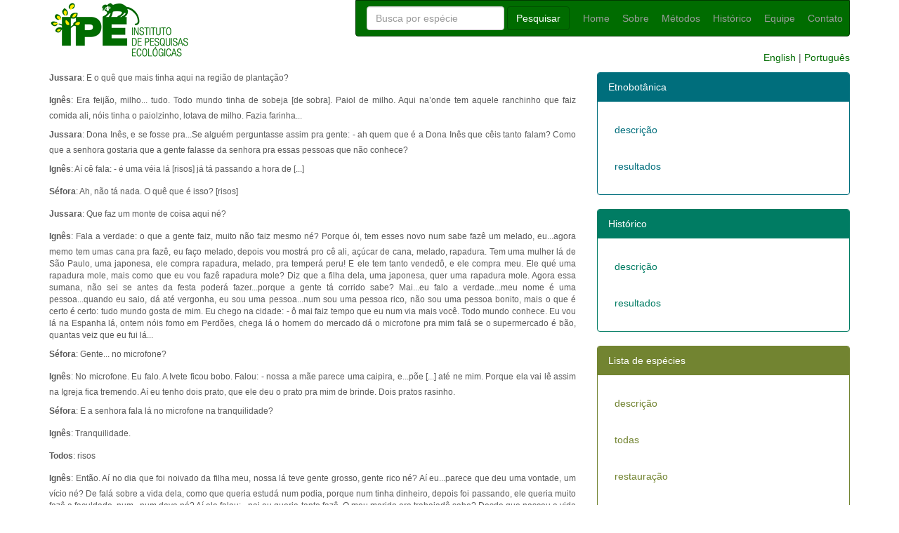

--- FILE ---
content_type: text/html; charset=utf-8
request_url: http://flora.ipe.org.br/hist/interview/2/?page=2
body_size: 4621
content:


<!DOCTYPE html>
<html lang="en">
  <head>
    <meta charset="utf-8">
    <meta http-equiv="X-UA-Compatible" content="IE=edge">
    <meta name="viewport" content="width=device-width, initial-scale=1">
    <meta name="description" content="">
    <meta name="author" content="">

	<link href="/static/images/favicon.ico" rel="shortcut icon" type="image/x-icon" />

    <title>Flora Regional - IPÊ</title>

	<link href="/static/css/theme.css" rel="stylesheet">

	<link href="/static/css/font-awesome.min.css" rel="stylesheet">


    <!--[if lt IE 9]><script src="/static/js/ie8-responsive-file-warning.js"></script><![endif]-->
    <script src="/static/js/ie-emulation-modes-warning.js"></script>

    <!-- IE10 viewport hack for Surface/desktop Windows 8 bug -->
    <script src="/static/js/ie10-viewport-bug-workaround.js"></script>

    <!-- HTML5 shim and Respond.js IE8 support of HTML5 elements and media queries -->
    <!--[if lt IE 9]>
      <script src="/static/js/html5shiv.min.js"></script>
      <script src="/static/js/respond.min.js"></script>
    <![endif]-->

  <script type="text/javascript">

/*===  EASY GOOGLE ANALYTICS : START TRACKING CODE  ===*/

  (function(i,s,o,g,r,a,m){i['GoogleAnalyticsObject']=r;i[r]=i[r]||function(){
  (i[r].q=i[r].q||[]).push(arguments)},i[r].l=1*new Date();a=s.createElement(o),
  m=s.getElementsByTagName(o)[0];a.async=1;a.src=g;m.parentNode.insertBefore(a,m)
  })(window,document,'script','//www.google-analytics.com/analytics.js','ga');

  ga('create', 'UA-53838217-1', 'auto');
  ga('send', 'pageview');

/*===  EASY GOOGLE ANALYTICS : END TRACKING CODE  ===*/

  </script>

  <link rel="stylesheet" href="/static/css/my_style_5.css" type="text/css" />


<link rel="stylesheet" type="text/css" href="/static/css/digg_paginator.css" />

<link rel="stylesheet" type="text/css" href="/static/css/jplayer/blue.monday/jplayer.blue.monday.css" />
<script type="text/javascript" src="/static/js/jquery/jquery-1.7.2.min.js"></script>
<script type="text/javascript" src="/static/js/jplayer/jquery.jplayer.min.js"></script>
<!-- script type="text/javascript" src="/static/js/jplayer/jquery.jplayer.inspector.js"></script -->
<script type="text/javascript">

var mylib = {
  jQuery: $.noConflict()
}

jQuery( document ).ready(function( $ ) {

  $("#jquery_jplayer_1").jPlayer({
    noConflict: 'mylib.jQuery',
    ready: function (event) {
      $(this).jPlayer("setMedia", { mp3:"http://flora.ipe.org.br/static/audio/interview_2.mp3" });
    },
    swfPath: "/static/js/jplayer",
    solution: "html, flash",
    supplied: "mp3",
    wmode: "window",
    errorAlerts: false,
    warningAlerts: false
  });
  //$("#jplayer_inspector").jPlayerInspector({jPlayer:$("#jquery_jplayer_1")});
});

</script>


  </head>
  <body >
    
    <!-- HEADER -->
    <header>
      <div class="container">
        <div class="row">
          <div class="col-md-3 col-sm-4">
            <a href="http://www.ipe.org.br"><img src="/static/images/logo.png" alt="Flora - IPE" class="logo pull-left"></a>
          </div>
          <div class="col-md-9 col-sm-8">
            <nav class="navbar navbar-inverse pull-right" role="navigation">
              <div class="container-fluid">
                <!-- Collect the nav links, forms, and other content for toggling -->
                <div>
                  <form method="get" action="/sp/" class="navbar-form navbar-left" role="search">
                    <div class="form-group">
                      <input type="text" class="form-control" placeholder="Busca por espécie" name="name">
                    </div>
                    <button type="submit" class="btn btn-primary">Pesquisar</button>
                  </form>
                  <ul class="nav navbar-nav navbar-right">
                    <li id="home-link"><a href="/">Home</a></li>
                    <li><a href="/sobre">Sobre</a></li>
                    <li><a href="/metodos">Métodos</a></li>
                    <li><a href="/hist/descricao">Histórico</a></li>
                    <li><a href="/equipe">Equipe</a></li>
                    <li><a href="http://www.ipe.org.br/fale-conosco">Contato</a></li>
                  </ul>
                </div><!-- /.navbar-collapse -->
              </div><!-- /.container-fluid -->
            </nav>
          </div>
          <div style="text-align:right;margin-right:15px;">
<a href="/hist/interview/2/?setlang=en">English</a> | <a href="/hist/interview/2/?setlang=pt-br">Português</a>
          </div>
        </div>
      </div>
    </header>


    <!-- BANNER -->
    

    <!-- PAGE -->
    <section class="page">
      <div class="container">
        <div class="row">
          <div class="col-md-8">




<p class="jp"><label>Jussara</label>: E o quê que mais tinha aqui na região de plantação? </p>
<p class="jp"><label>Ignês</label>: Era feijão, milho... tudo. Todo mundo tinha de sobeja [de sobra]. Paiol de milho. Aqui na’onde tem aquele ranchinho que faiz comida ali, nóis tinha o paiolzinho, lotava de milho. Fazia farinha...</p>
<p class="jp"><label>Jussara</label>: Dona Inês, e se fosse pra...Se alguém perguntasse assim pra gente: - ah quem que é a Dona Inês que cêis tanto falam?  Como que a senhora gostaria que a gente falasse da senhora pra essas pessoas que não conhece?</p>
<p class="jp"><label>Ignês</label>: Aí cê fala: - é uma véia lá [risos] já tá passando a hora de [...]</p>
<p class="jp"><label>Séfora</label>: Ah, não tá nada. O quê que é isso? [risos]</p>
<p class="jp"><label>Jussara</label>: Que faz um monte de coisa aqui né?</p>
<p class="jp"><label>Ignês</label>: Fala a verdade: o que a gente faiz, muito não faiz mesmo né? Porque ói, tem esses novo num sabe fazê um melado, eu...agora memo tem umas cana pra fazê, eu faço melado, depois vou mostrá pro cê ali, açúcar de cana, melado, rapadura. Tem uma mulher lá de São Paulo, uma japonesa, ele compra rapadura, melado, pra temperá peru! E ele tem tanto vendedô, e ele compra meu. Ele qué uma rapadura mole, mais como que eu vou fazê rapadura mole? Diz que a filha dela, uma japonesa, quer uma rapadura mole. Agora essa sumana, não sei se antes da festa poderá fazer...porque a gente tá corrido sabe? Mai...eu falo a verdade...meu nome é uma pessoa...quando eu saio, dá até vergonha, eu sou uma pessoa...num sou uma pessoa rico, não sou uma pessoa bonito, mais o que é certo é certo: tudo mundo gosta de mim. Eu chego na cidade: - ô mai faiz tempo que eu num via mais você.  Todo mundo conhece. Eu vou lá na Espanha lá, ontem nóis fomo em Perdões, chega lá o homem do mercado dá o microfone pra mim falá se o supermercado é bão, quantas veiz que eu fui lá...</p>
<p class="jp"><label>Séfora</label>: Gente... no microfone?</p>
<p class="jp"><label>Ignês</label>: No microfone. Eu falo. A Ivete ficou bobo. Falou: - nossa a mãe parece uma caipira, e...põe [...] até ne mim. Porque ela vai lê assim na Igreja fica tremendo. Aí eu tenho dois prato, que ele deu o prato pra mim de brinde. Dois pratos rasinho. </p>
<p class="jp"><label>Séfora</label>: E a senhora fala lá no microfone na tranquilidade?</p>
<p class="jp"><label>Ignês</label>: Tranquilidade.</p>
<p class="jp"><label>Todos</label>: risos</p>
<p class="jp"><label>Ignês</label>: Então. Aí no dia que foi noivado da filha meu, nossa lá teve gente grosso, gente rico né? Aí eu...parece que deu uma vontade, um vício né? De falá sobre a vida dela, como que queria estudá num podia, porque num tinha dinheiro, depois foi passando, ele queria muito fazê a faculdade, num...num dava né? Aí ele falou: - pai eu queria tanto fazê. O meu marido era trabaiadô sabe? Desde que nasceu a vida era trabaiá, cresceu pondo [...] a casa dos outro. Aí ele falou: - ói o único que eu posso comprá pro cê é um fusca que é o mais barato pro cê ir estudá. Ela falou: - não é nada, Deus vai me ajudá que eu vô comprá um...pegá um serviço, pra mim ganhá, pra mim podê estudá, fazê uma faculdade. Aí entrou o João Luz, deu uma força, contando como é que era, aí ela entrou na aula e desde o primeiro, nunca repetiu. E nem na faculdade não repetiu também. Aí eu...deu vontade no dia do noivado dele, de falá como que foi a vida dela, nossa mais o povo gostaram! Em Itatiba [cidade em que a filha mora], até agora, o meu genro veio no domingo tá bravo: - por que que você não vai lá dá um discurso lá? Eu falei: - ih agora é tempo de política é tempo memo de... O meu genro, o marido da Jane, diz que vai ser vereador: - eu vô fazê ocê subí no palanque pro cê dá força pra mim. Não abuse que pinga num bebo, mas se esquentá a cabeça, eu subo lá mesmo.</p>
<p class="jp"></p>





<div class="paginator"><span class="prev"><a href="?page=1" title="Página Anterior">&laquo; Anterior</a></span><span class="page"><a href="?page=1" title="Página 1">1</a></span><span class="curr" title="Página atual">2</span><span class="page"><a href="?page=3" title="Página 3">3</a></span><span class="page"><a href="?page=4" title="Página 4">4</a></span><span class="page"><a href="?page=5" title="Página 5">5</a></span><span class="page"><a href="?page=6" title="Página 6">6</a></span><span class="page"><a href="?page=7" title="Página 7">7</a></span><span class="page"><a href="?page=8" title="Página 8">8</a></span><span class="page"><a href="?page=9" title="Página 9">9</a></span><span class="page"><a href="?page=10" title="Página 10">10</a></span>
  

 

	...
	
		<span class="page"><a href="?page=20" >20</a></span><span class="page"><a href="?page=21" >21</a></span><span class="next"><a href="?page=3" title="Pŕoxima página">Próxima &raquo;</a></span></div>







          </div>    
          <div class="col-md-4">

            <div class="panel panel-primary painel-1">
              <div class="panel-heading">Etnobotânica</div>
              <div class="panel-body">
                <ul class="nav nav-pills nav-stacked">
                  <li><a href="/etno/descricao">descrição</a></li>
                  <li><a href="/etno/resultados">resultados</a></li>
                </ul>
              </div>
            </div>

            <div class="panel panel-primary painel-2">
              <div class="panel-heading">Histórico</div>
              <div class="panel-body">
                <ul class="nav nav-pills nav-stacked">
                  <li><a href="/hist/descricao">descrição</a></li>
                  <li><a href="/hist/resultados">resultados</a></li>
                </ul>
              </div>
            </div>

            <div class="panel panel-primary painel-3">
              <div class="panel-heading">Lista de espécies</div>
              <div class="panel-body">
                
                <ul class="nav nav-pills nav-stacked">
                  <li><a href="/especies">descrição</a></li>
                  <li><a href="/sp">todas</a></li>
                  <li><a href="/sp/?restor=1">restauração</a></li>
                  <li><a href="/sp/?urban=1">arborização urbana</a></li>
                  <li><a href="/sp/?silv=1">silvicultura</a></li>
                </ul>
                
              </div>
            </div>

            <div class="panel panel-primary painel-4">
              <div class="panel-heading">Busca avançada</div>
              <div class="panel-body">
                
                <ul class="nav nav-pills nav-stacked">
                  <li><a href="/sp/?restor=1&amp;adv=1">restauração</a></li>
                  <li><a href="/sp/?urban=1&amp;adv=1">arborização urbana</a></li>
                  <li><a href="/sp/?silv=1&amp;adv=1">silvicultura</a></li>
                </ul>
                
              </div>
            </div>

            <div class="panel panel-primary painel-5">
              <div class="panel-heading">Educação</div>
              <div class="panel-body">
                <ul class="nav nav-pills nav-stacked">
                  <li><a href="/educ">descrição</a></li>
                  <li><a href="/educ/atividade1">atividade 1</a></li>
                  <li><a href="/educ/atividade2">atividade 2</a></li>
                  <li><a href="/educ/atividade3">atividade 3</a></li>
                </ul>
              </div>
            </div>

            <div class="panel panel-primary painel-6">
              <div class="panel-heading">Ajuda</div>
              <div class="panel-body">
                
                <ul class="nav nav-pills nav-stacked">
                  <li><a href="/ajuda">dúvidas</a></li>
                  <li><a href="/p/ws">serviço web</a></li>
                  <li><a href="/docs/cartilha_flora_regional_pt.pdf">cartilha (pdf)</a></li>
                </ul>
                
              </div>
            </div>

          </div>    
        </div> 
      </div>
    </section>

    <!-- FOOTER -->
    <footer>
      <div class="container">
        <div class="row">
          <div class="col-md-6 apoio" style="width:68%;">
            <table>
              <tr>
                <td>
                  <p style="margin-left:26px;"><b>Apoio:</b></p>
                </td>
                <td>
                  <p style="margin-left:26px;"><b>Patrocínio:</b></p>
                </td>
              </tr>
              <tr>
                <td>
                  <span style="white-space:nowrap;"><a href="http://www.jrsbiodiversity.org" target="_new"><img src="/static/images/jrs_new.png" width="169" height="35"></a><a href="http://www.ipef.br" target="_new"><img src="/static/images/ipef.jpg" width="144" height="48"></a></span>
                </td>
                <td>
                  <span style="white-space:nowrap;"><a href="http://www.petrobras.com.br" target="_new"><img src="/static/images/petro.jpg" width="233" height="69"></a><a href="http://www.brasil.gov.br" target="_new"><img src="/static/images/governofederal.png" width="146" height="73"></a></span>
                </td>
              </tr>
            </table>
          </div>
          <div class="col-md-6 copyright" style="width:32%;">
            <p><a href="#">Ir para o topo</a></p>
            <p>Copyright © IPÊ - Instituto de Pesquisas Ecológicas</p>
          </div>
        </div>
      </div>
    </footer>
  </body>
</html>


--- FILE ---
content_type: text/css
request_url: http://flora.ipe.org.br/static/css/my_style_5.css
body_size: 1173
content:
.pagination {
	text-align:center;
}

.sp_citation {
	color:#234f32;
	text-decoration:none;
	border:1px dashed #c2ee62;
	background-color:#edfdd0;
}

.sp_citation:hover {
	color:#3b7cd6;
	text-decoration:none;
}

.button {
	border-radius: 5px;
	border: 1px solid gray;
	padding:0 3px 0 3px;
	display:inline-block;
	text-decoration:none;
	background:#49a149;
	color:#FFFFFF;
	cursor:pointer;
}

.button:hover { 
	text-decoration:none; 
	background:#004800; 
	cursor:pointer;
	border:1px solid #004800;
}

.submit {
	background:#eee;
	border:1px solid #ccc;
	width:73px;
	height:31px;
	cursor:pointer;
	font-weight:bold;
	color:#6d6d6d;
	margin-top:10px;
}

fieldset {
	padding:0px;
	border:none;
}
#options td {
	white-space:nowrap;
}
blockquote {
	background:#fff;
	padding:5px;
	color:#363636;
	font-style:italic;
	margin:0px;
}

.name {
	font-size: 12px;
	font-weight: normal;
	margin-bottom:0px;
}

label {
	font-size: 12px;
	font-weight: bold;
}

.small, p.small {
	font-size: 10px;
	color: #999;
	margin-top:0px;
}

.bib {
	font-size: 10px;
	padding:2px;
	margin:0px;
}

.section {
	font-family: "Helvetica Neue",Helvetica,Arial,sans-serif;
	font-size:14px;
	color: #FFFFFF;
	margin-top:0px;
	border:1px solid #585858;
	padding:3px;
	background: #004800;
	margin-bottom: 1px;
}

.jp {
	font-size: 12px;
	font-weight: normal;
	text-align: justify;
}

.help	{ border: none; vertical-align: middle; margin-left: 5px; }

.interview {
	border:1px solid #c2ee62;
	background-color:#edfdd0;
	color:#234f32;
	padding:.6em;
}

.explanation {
	margin-top: 3px;
	margin-bottom: 3px;
	font-size: 10px;
	border:1px solid #ccc;
	background-color:#f9f9f9;
	padding:.6em;
}

a.part {
	color:#49a149;
	text-decoration:none;
	text-align:center;
	width: 50%;
	margin-left: auto;
	margin-right: auto;
	padding:0px;
}

hr.part {
	background-color:#fff;
	border:#000 1px dotted;
	border-style: none none dotted;
	color:#fff;
}
div#jp_container_1.jp-audio {
	border: 1px solid #ccc;
}
div.jp-gui.jp-interface {
	/*background-color:#f9f9f9;*/
}

/* Flickr stuff */
#flickr_badge_source_txt {padding:0; font: 11px Arial, Helvetica, Sans serif; color:#666666;}
#flickr_badge_icon {display:block !important; margin:0 !important; border: 1px solid rgb(0, 0, 0) !important;}
#flickr_icon_td {padding:0 5px 0 0 !important;}
.flickr_badge_image {text-align: center !important;}
.flickr_badge_image img {border: 1px solid black !important;}
#flickr_badge_uber_wrapper {width:80px; text-align: right;}
#flickr_www {padding:0 10px 0 10px !important; font: 11px Arial, Helvetica, Sans serif !important; color:#3993ff !important;}
#flickr_badge_uber_wrapper a:hover,
#flickr_badge_uber_wrapper a:link,
#flickr_badge_uber_wrapper a:active,
#flickr_badge_uber_wrapper a:visited {text-decoration:none !important; background:inherit !important;color:#3993ff;}
#flickr_badge_wrapper {background-color:#004800; border: solid 1px #585858;}
#flickr_badge_source {padding:0 !important; font: 11px Arial, Helvetica, Sans serif !important; color:#666666 !important;}


/* CSS adjustments */

#jp_container_1 li {
	margin-bottom: 0px !important;
	padding-left: 0px !important;
	background: none !important;
}

.interview h3 {
	font-size:15px;
}

#ws h3 {
	font-family: Helvetica,Arial,sans-serif;
	font-size: 16px;
	font-weight: bold;
	color: #333;
}

#ws h4 {
	font-family: Helvetica,Arial,sans-serif;
	font-size: 14px;
	font-weight: bold;
	color: #333;
	text-decoration: underline;
}

#ws table {
	border: 1px solid #CCCCCC;
	border-spacing: 3px;
}

#ws table th, #ws table td {
	border: 1px solid #CCCCCC;
	padding: 3px;
}

#ws pre {
	background: #F5ECCE;
}




--- FILE ---
content_type: text/css
request_url: http://flora.ipe.org.br/static/css/digg_paginator.css
body_size: 400
content:
/** PAGINATOR **/
.paginator { padding:.5em .75em; float:left; font:normal .8em arial;}
 
.paginator .prev-na,
.paginator .next-na {
	padding:.3em;
	font:bold .875em arial;
}
 
.paginator .prev-na,
.paginator .next-na {
	border:1px solid #ccc;
	background-color:#f9f9f9;
	color:#aaa;
	font-weight:normal;
}
 
.paginator .prev a, .paginator .prev a:visited,
.paginator .next a, .paginator .next a:visited {
	border:1px solid #c2ee62;
	background-color:#edfdd0;
	color:#234f32;
	padding:.3em;
	font:bold .875em arial;
}
 
.paginator .prev, .paginator .prev-na { margin-right:.5em; }
.paginator .next, .paginator .next-na { margin-left:.5em; }
 
.paginator .page a, .paginator .page a:visited, .paginator .curr {
	padding:.25em;
	font:normal .875em verdana;
	border:1px solid #C2EE62;
	background-color:#EDFDD0;
	margin:0em .25em;	
	color:#006000;
}
 
.paginator .curr { 
	background-color:#234f32;
	color:#fff;
	border:1px solid #234f32;
	font-weight:bold;
	font-size:1em;
}
 
.paginator .page a:hover,
.paginator .curr a:hover,
.paginator .prev a:hover,
.paginator .next a:hover {
	color:#fff;
	background-color:#234f32;
	border:1px solid #234f32;
}


--- FILE ---
content_type: text/plain
request_url: https://www.google-analytics.com/j/collect?v=1&_v=j102&a=2008472387&t=pageview&_s=1&dl=http%3A%2F%2Fflora.ipe.org.br%2Fhist%2Finterview%2F2%2F%3Fpage%3D2&ul=en-us%40posix&dt=Flora%20Regional%20-%20IP%C3%8A&sr=1280x720&vp=1280x720&_u=IEBAAEABAAAAACAAI~&jid=1822731390&gjid=1506599301&cid=2058680590.1768939753&tid=UA-53838217-1&_gid=750469816.1768939753&_r=1&_slc=1&z=877647185
body_size: -285
content:
2,cG-V1ZNX3E44G